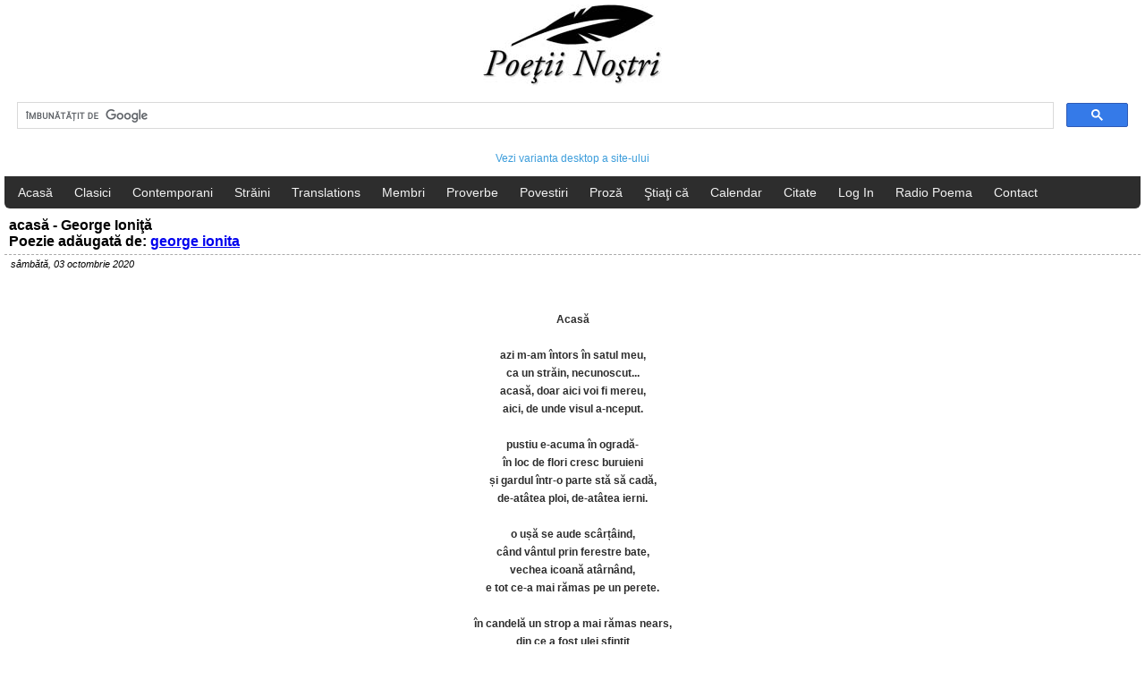

--- FILE ---
content_type: text/html; charset=UTF-8
request_url: https://m.poetii-nostri.ro/acasa-poezie-user-id-41311/
body_size: 3933
content:
<!DOCTYPE html>
<html lang="ro">
<head>
<!-- Google tag (gtag.js) -->
<script async src="https://www.googletagmanager.com/gtag/js?id=G-24FVSW4XFT"></script>
<script>
  window.dataLayer = window.dataLayer || [];
  function gtag(){dataLayer.push(arguments);}
  gtag('js', new Date());

  gtag('config', 'G-24FVSW4XFT');
</script>
<meta http-equiv="Content-Type" content="text/html; charset=UTF-8" />
<!--<meta name="viewport" content="width=device-width; initial-scale=1.0; maximum-scale=1.0;">-->
<meta name="viewport" content="width=device-width, initial-scale=1" /> 

<title>Poetii nostri - acasă</title>
<meta name="description" content="Autor: George Ioniţă" />
<meta name="keywords" content="acasă, poezie, poezii, romania, poeti romani, roman, poet, poetul, vers, cultura, cultural, povestire, stiati ca, texte, text, literatura, clasic, creatii, 
carte, societate, literaturii" />
<link rel="canonical" href="https://poetii-nostri.ro/acasa-poezie-user-id-41311/" />
<meta property="og:title" content="acasă - George Ioniţă" />
<meta property="og:description" content="~citeste toata poezia aici~" />
<meta property="og:type" content="website" />
<meta property="og:url" content="https://poetii-nostri.ro/acasa-poezie-user-id-41311/" />
<meta property="og:image" content="https://poetii-nostri.ro/images/logo_facebook.jpg" />
<meta property="og:site_name" content="Poetii Nostri" />
<link rel="shortcut icon" href="/images/favicon.ico" type="image/x-icon" />
<meta name="Robots" content="index, follow" />
<meta name="Revisit-After" content="1 Days" />

    <link href="/css/style.css" rel="stylesheet" type="text/css" />
<script>
  (function(i,s,o,g,r,a,m){i['GoogleAnalyticsObject']=r;i[r]=i[r]||function(){
  (i[r].q=i[r].q||[]).push(arguments)},i[r].l=1*new Date();a=s.createElement(o),
  m=s.getElementsByTagName(o)[0];a.async=1;a.src=g;m.parentNode.insertBefore(a,m)
  })(window,document,'script','//www.google-analytics.com/analytics.js','ga');

  ga('create', 'UA-58740860-1', 'auto');
  ga('send', 'pageview');

</script>
<script src="https://apis.google.com/js/platform.js" async defer></script>
<script src="/js/facebook.js"></script>
<script data-ad-client="ca-pub-5411213279783820" async src="https://pagead2.googlesyndication.com/pagead/js/adsbygoogle.js"></script>
<script src="/js/jquery-1.11.2.min.js"></script>
</head>

<body>
	<div id="header">
    	<div class="logo"><a href="/"><img src="/images/logo.jpg" alt="Poetii Nostri" title="Poetii Nostri" /></a>
        <script>
  (function() {
    var cx = '003072884938153785389:b7phe8u2zoo';
    var gcse = document.createElement('script');
    gcse.type = 'text/javascript';
    gcse.async = true;
    gcse.src = (document.location.protocol == 'https:' ? 'https:' : 'http:') +
        '//cse.google.com/cse.js?cx=' + cx;
    var s = document.getElementsByTagName('script')[0];
    s.parentNode.insertBefore(gcse, s);
  })();
</script>
<div class="gcse-search"></div>
<p>
<a href="http://poetii-nostri.ro/desktop/">Vezi varianta desktop a site-ului</a>
 </p> 
        </div>
        
        <div class="nav">
        	<ul>
                <li><a href="/" title="Acasă">Acasă</a></li>
                <li><a href="/poeti-clasici/" title="Poeţi Clasici">Clasici</a></li>
                <li><a href="/poeti-contemporani/" title="Poeţi Contemporani">Contemporani</a></li>
                <li><a href="/poeti-straini/" title="Poeţi Străini">Străini</a></li>
                <li><a href="/translations/" title="Poeţi Străini">Translations</a></li>
                <li><a href="/poezii-useri/" title="Membri">Membri</a></li> 
                <li><a href="/proverbe-si-zicatori/" title="Proverbe şi zicători">Proverbe</a></li>
                <li><a href="/povestiri/" title="Povestiri">Povestiri</a></li>
                <li><a href="/proza/" title="Proză">Proză</a></li>
                <li><a href="/stiati-ca/" title="Ştiaţi că">Ştiaţi că</a></li>
                <li><a href="/calendar-evenimente/" title="Calendar evenimente">Calendar</a></li>
                <li><a href="/citate-si-maxime/" title="Citate si maxime">Citate</a></li>
                 
                     <li><a href="/login/" title="">Log In</a></li>
                                     <li><a href="/radio-poema/">Radio Poema</a></li>
                <li><a href="/contact/">Contact</a></li>
            </ul>
        </div>
        <p style="text-align:left">
                </p>
    </div>
    <div class="clear"></div>
    
    
    
    
    
    
    	
        
    

<h1>acasă - George Ioniţă <br /> Poezie adăugată de: <a href="/george-ionita-poezii-user-103/"> george ionita</a></h1>
 <i style="font-size:11px;">&nbsp;&nbsp;&nbsp;&nbsp;sâmbătă, 03 octombrie 2020</i>
<p>
<div class="right">
<div id="fb-root" ></div>
<script>(function(d, s, id) {
  var js, fjs = d.getElementsByTagName(s)[0];
  if (d.getElementById(id)) return;
  js = d.createElement(s); js.id = id;
  js.src = "https://connect.facebook.net/en_GB/sdk.js#xfbml=1&version=v11.0&appId=1186450384756485";
  fjs.parentNode.insertBefore(js, fjs);
}(document, 'script', 'facebook-jssdk'));</script>
<div class="fb-like" style="margin-bottom:10px" data-href="https://poetii-nostri.ro/acasa-poezie-user-id-41311/" data-layout="button_count" data-action="like" data-show-faces="true" data-share="true"></div>
                                   <div class="clear"></div>       
<div class="clear"></div>
<div class="g-plusone" data-size="medium" data-annotation="inline" data-width="120" data-href="https://poetii-nostri.ro/acasa-poezie-user-id-41311/" "></div>
                                   <div class="clear"></div> 

</div>
<div class="clear"></div>
</p>
         



<p style="text-align:center">
<strong> 
Acasă<br />
<br />
azi m-am întors în satul meu,<br />
ca un străin, necunoscut...<br />
acasă, doar aici voi fi mereu,<br />
aici, de unde visul a-nceput.<br />
<br />
pustiu e-acuma în ogradă-<br />
în loc de flori cresc buruieni<br />
și gardul într-o parte stă să cadă,<br />
de-atâtea ploi, de-atâtea ierni.<br />
<br />
o ușă se aude scârțâind,<br />
când vântul prin ferestre bate,<br />
vechea icoană atârnând,<br />
e tot ce-a mai rămas pe un perete.<br />
<br />
în candelă un strop a mai rămas nears,<br />
din ce a fost ulei sfințit<br />
la care , mamă, primul vers,<br />
din cartea mea, sfioasă,  ai citit.<br />
<br />
și lacrimi ți s-au scurs pe-obraz,<br />
cuvintele rostind în șoapte.<br />
cu mâna rezemată de pervaz,<br />
tu mai aștepți pe cineva, la ușă să îți bată.
</strong>
</p>
 <div class="clear"></div> <br /><br />
		 <p style="text-align:left; font-size:12px;">
							  <i> vezi mai multe poezii de: <a href="/george-ionita-poezii-user-103/" style="margin:0px;padding:0px; color:#CC3333; font-weight:bold"> george ionita</a></i>
		 </p>
							  
							  <div class="clear"></div> <br />
		
<div class="share">
<ul><h3>Detalii poezie:</h3>
	
	<li>&raquo;&raquo; Poezie de debut? <b>nu</b></li><div class="clear"></div> 
	<li>&raquo;&raquo; A mai fost postată pe acest site? <b>nu</b></li><div class="clear"></div> 
	<li>&raquo;&raquo; A mai fost postată pe alte site-uri? <b>da</b></li><div class="clear"></div> 
	<li>&raquo;&raquo; Vrei să fie analizată critic? <b>da</b></li><div class="clear"></div>
	<div class="clear"></div> 
	<br /><br />   
	<li>Distribuie pe:</li>
 <li><a href="https://www.facebook.com/share.php?u=https://poetii-nostri.ro/acasa-poezie-user-id-41311/" target="_blank"><img src="/images/social/facebook.png" alt="Facebook" title="Facebook" /></a></li>
    <li>
    
    <a href="https://twitter.com/home?status=acasă%20-%20https://poetii-nostri.ro/acasa-poezie-user-id-41311/" target="_blank"><img src="/images/social/twitter.png" alt="Twitter" title="Twitter" /></a></li>
    <li><a href="https://plus.google.com/share?url=http%3A%2F%2Fpoetii-nostri.ro/acasa-poezie-user-id-41311/" target="_new"><img src="/images/social/googlepng.png" alt="Google +" title="Google +" /></a></li>
</ul>

<script async src="//pagead2.googlesyndication.com/pagead/js/adsbygoogle.js"></script>
<!-- poetii nostri_auto -->
<ins class="adsbygoogle"
     style="display:block"
     data-ad-client="ca-pub-5411213279783820"
     data-ad-slot="3922557798"
     data-ad-format="auto"></ins>
<script>
(adsbygoogle = window.adsbygoogle || []).push({});
</script>
 <div class="clear"></div> <div class="clear"></div> 
 
 

<br /> <br />

<h3>&#206;mp&#259;rt&#259;&#351;e&#351;te-ne opinia ta:</h3>
<p style="color:#CC3333">Pentru a scrie un comentariu trebuie s&#259; fii autentificat. Click <a href="/login/" title="">aici</a> pentru a te autentifica.</p>
<hr><br />

</div>
<div class="clear"></div>
	    
    
        <div class="nav2">
			<p>
© 2026 Poeţii Nostri. Toate Drepturile Rezervate.
Toate textele sunt reproduse în scop educaţional pentru informarea utilizatorului.</p>
<p>
<a href="/despre-noi/" title="Despre noi" >Despre noi</a>
<a href="/termeni-si-conditii/" title="Termeni şi condiţii" >Termeni şi condiţii</a>	
<a href="/politica-confidentialitate/" title="Politica de confidențialitate">Politica de confidențialitate</a>	
</p>
        </div>

<!--<script async src="//pagead2.googlesyndication.com/pagead/js/adsbygoogle.js"></script>
<script>
     (adsbygoogle = window.adsbygoogle || []).push({
          google_ad_client: "ca-pub-5411213279783820",
          enable_page_level_ads: true
     });
</script>-->
</body>
</html>


--- FILE ---
content_type: text/html; charset=utf-8
request_url: https://accounts.google.com/o/oauth2/postmessageRelay?parent=https%3A%2F%2Fm.poetii-nostri.ro&jsh=m%3B%2F_%2Fscs%2Fabc-static%2F_%2Fjs%2Fk%3Dgapi.lb.en.OE6tiwO4KJo.O%2Fd%3D1%2Frs%3DAHpOoo_Itz6IAL6GO-n8kgAepm47TBsg1Q%2Fm%3D__features__
body_size: 162
content:
<!DOCTYPE html><html><head><title></title><meta http-equiv="content-type" content="text/html; charset=utf-8"><meta http-equiv="X-UA-Compatible" content="IE=edge"><meta name="viewport" content="width=device-width, initial-scale=1, minimum-scale=1, maximum-scale=1, user-scalable=0"><script src='https://ssl.gstatic.com/accounts/o/2580342461-postmessagerelay.js' nonce="1GP6GqIhlZVnV_q5FUshEg"></script></head><body><script type="text/javascript" src="https://apis.google.com/js/rpc:shindig_random.js?onload=init" nonce="1GP6GqIhlZVnV_q5FUshEg"></script></body></html>

--- FILE ---
content_type: text/html; charset=utf-8
request_url: https://www.google.com/recaptcha/api2/aframe
body_size: 115
content:
<!DOCTYPE HTML><html><head><meta http-equiv="content-type" content="text/html; charset=UTF-8"></head><body><script nonce="x-cX_7bH43no7xqZ0eFBGg">/** Anti-fraud and anti-abuse applications only. See google.com/recaptcha */ try{var clients={'sodar':'https://pagead2.googlesyndication.com/pagead/sodar?'};window.addEventListener("message",function(a){try{if(a.source===window.parent){var b=JSON.parse(a.data);var c=clients[b['id']];if(c){var d=document.createElement('img');d.src=c+b['params']+'&rc='+(localStorage.getItem("rc::a")?sessionStorage.getItem("rc::b"):"");window.document.body.appendChild(d);sessionStorage.setItem("rc::e",parseInt(sessionStorage.getItem("rc::e")||0)+1);localStorage.setItem("rc::h",'1768642209793');}}}catch(b){}});window.parent.postMessage("_grecaptcha_ready", "*");}catch(b){}</script></body></html>